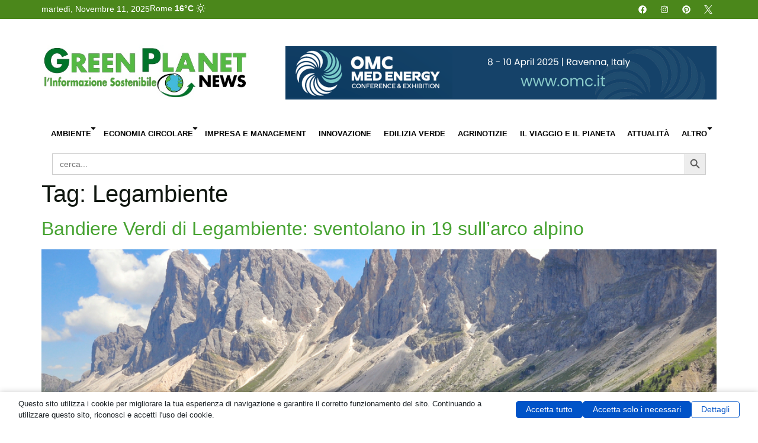

--- FILE ---
content_type: text/css
request_url: https://www.greenplanetnews.it/greenplanet/wp-content/uploads/elementor/css/post-45285.css?ver=1762516638
body_size: 683
content:
.elementor-kit-45285{--e-global-color-primary:#6EC1E4;--e-global-color-secondary:#54595F;--e-global-color-text:#7A7A7A;--e-global-color-accent:#61CE70;--e-global-color-dc844b5:#FFFFFF;--e-global-color-3da5cf5:#000000;--e-global-color-41b1374:#47A332;--e-global-color-1bc3e82:#3C7715;--e-global-color-3f7fbb4:#43AD35;--e-global-color-5026376:#0F160F;--e-global-color-ce9d180:#DBA615;--e-global-color-1bd8f01:#A82C23;--e-global-color-aa61b95:#47A332;--e-global-color-a5ebb7e:#EA6500;--e-global-color-556f41f:#1E73BE;--e-global-color-6b546fd:#DD1111;--e-global-color-588725e:#75152E;--e-global-color-d0eeb23:#03639B;--e-global-color-e14590c:#D6AE00;--e-global-color-7817ce4:#196B32;--e-global-color-1272208:#C10033;--e-global-color-5495c2a:#003577;--e-global-color-f58eca0:#66CE44;--e-global-color-8345305:#F74272;--e-global-color-596f295:#099E7B;--e-global-color-116cad7:#8BDD33;--e-global-typography-primary-font-family:"Roboto";--e-global-typography-primary-font-weight:600;--e-global-typography-secondary-font-family:"Roboto Slab";--e-global-typography-secondary-font-weight:400;--e-global-typography-text-font-family:"Roboto";--e-global-typography-text-font-weight:400;--e-global-typography-accent-font-family:"Roboto";--e-global-typography-accent-font-weight:500;}.elementor-kit-45285 button,.elementor-kit-45285 input[type="button"],.elementor-kit-45285 input[type="submit"],.elementor-kit-45285 .elementor-button{background-color:var( --e-global-color-3da5cf5 );font-family:"Roboto", Sans-serif;font-weight:700;color:var( --e-global-color-dc844b5 );border-style:none;border-radius:0px 0px 0px 0px;}.elementor-kit-45285 button:hover,.elementor-kit-45285 button:focus,.elementor-kit-45285 input[type="button"]:hover,.elementor-kit-45285 input[type="button"]:focus,.elementor-kit-45285 input[type="submit"]:hover,.elementor-kit-45285 input[type="submit"]:focus,.elementor-kit-45285 .elementor-button:hover,.elementor-kit-45285 .elementor-button:focus{background-color:var( --e-global-color-41b1374 );}.elementor-kit-45285 e-page-transition{background-color:#FFBC7D;}.elementor-kit-45285 a{color:var( --e-global-color-41b1374 );}.elementor-kit-45285 h1{color:var( --e-global-color-5026376 );font-family:"Roboto", Sans-serif;}.elementor-kit-45285 h2{font-family:"Roboto", Sans-serif;}.elementor-section.elementor-section-boxed > .elementor-container{max-width:1140px;}.e-con{--container-max-width:1140px;}.elementor-widget:not(:last-child){margin-block-end:20px;}.elementor-element{--widgets-spacing:20px 20px;--widgets-spacing-row:20px;--widgets-spacing-column:20px;}{}h1.entry-title{display:var(--page-title-display);}.site-header .site-branding{flex-direction:column;align-items:stretch;}.site-header{padding-inline-end:0px;padding-inline-start:0px;}.site-footer .site-branding{flex-direction:column;align-items:stretch;}@media(max-width:1024px){.elementor-section.elementor-section-boxed > .elementor-container{max-width:1024px;}.e-con{--container-max-width:1024px;}}@media(max-width:767px){.elementor-section.elementor-section-boxed > .elementor-container{max-width:767px;}.e-con{--container-max-width:767px;}}

--- FILE ---
content_type: application/javascript
request_url: https://www.greenplanetnews.it/greenplanet/wp-content/plugins/must-have-cookie/assets/js/script.js?v=b7fdd25514d93bae5657a5ff4e2a18cd
body_size: 2443
content:
!function(){if(mhCookie.excludedUA)return;var o=[],n=[];const i={src:["IMG","IFRAME","AUDIO","VIDEO","SOURCE","TRACK","EMBED","SCRIPT","IMAGE","INPUT"],href:["LINK"],data:["OBJECT","EMBED"],poster:["VIDEO"]},r=Object.values(i).flat(),s=Object.keys(i);function c(e){return new RegExp("^"+e.replace(/[\\^$+?.()|[\]{}]/g,"\\$&").replace("*",".*")+"$","i")}function a(e,t="https:"){try{var o=e.startsWith("//")?t+e:e;return new URL(o)}catch(e){return""}}function u(){for(const t of o){var e=h(t);mhCookie.userConsent.groups.includes("all")||mhCookie.userConsent.groups.includes(e)||m(t,mhCookie.userConsent.services.cookie,!0)||(g.set.call(document,t+"=; expires=Thu, 01 Jan 1970 00:00:00 UTC; path=/;"),g.set.call(document,t+"=; expires=Thu, 01 Jan 1970 00:00:00 UTC; path=/; domain=."+window.location.hostname))}}function m(e,t,o){if(o=o||!1,t.includes(e))return 1;if(o)for(maybe_regex of t)if(maybe_regex.includes("*")&&c(maybe_regex).test(e))return 1}function h(e){let t="unknown";if(mhCookie.entities.cookie[e])t=mhCookie.entities.cookie[e];else for(maybe_regex in mhCookie.entities.cookie)if(maybe_regex.includes("*")&&c(maybe_regex).test(e)){t=mhCookie.entities.cookie[e];break}return"unknown"==t?"other":t}function l(e){if(mhCookie.isScanning)return!1;if(mhCookie.userConsent.groups.includes("all"))return!1;if(e.match(/^(about|data|blob|\/)/))return!1;try{var t=a(e),o=t.hostname,n=t.protocol,i=mhCookie.entities.domain[o]||"other";return["chrome-extension:","moz-extension:","safari-extension:"].includes(n)?!(mhCookie.extensionDetected=!0):!mhCookie.userConsent.groups.includes(i)&&!mhCookie.userConsent.services.domain.includes(o)}catch(e){}return!1}function d(t,o,e){const n={IMG:["src"],IFRAME:["src"],AUDIO:["src"],VIDEO:["src","poster"],SOURCE:["src"],TRACK:["src"],EMBED:["src","data"],SCRIPT:["src"],IMAGE:["xlink:href"],INPUT:["src"],BASE:["href"],LINK:["href"],AREA:["href"],OBJECT:["data"]}[o]||[];e?n.includes(e)&&k(t,e,o):n.forEach(e=>{t.hasAttribute(e)&&k(t,e,o)})}function k(n,i,t){const r=n.getAttribute(i);if(l(r)){let o;const s=a(r).hostname;if(["IFRAME","OBJECT","IMG","SOURCE","INPUT","IMAGE","EMBED"].includes(t)){let e="-"+mhCookie.siteLanguage;mhCookie.browserLanguage&&mhCookie.enabledLanguages.includes(mhCookie.currentLanguage)&&(e="-"+mhCookie.currentLanguage),o=["IFRAME","OBJECT"].includes(t)?mhCookie.assetsDir+"unblock-iframe"+e+".html":mhCookie.assetsDir+"unblock-image"+e+".svg"}else o="";r!==o&&(n.setAttribute("data-mhcookie-host",s),n.setAttribute("data-mhcookie-"+i,r),n.setAttribute(i,o)),n.hasAttribute("srcset")&&(n.setAttribute("data-mhcookie-srcset",n.getAttribute("srcset")),n.removeAttribute("srcset")),""!==o&&fetch(o).then(e=>e.text()).then(e=>{e=(e=e.replace(/\[\[host\]\]/g,s)).replace(/\[\[url\]\]/g,r),mhCookie.entities.domain[s]&&"media"==mhCookie.entities.domain[s]&&(e=e.replace('style="display:none"',""));e=new Blob([e],{type:o.match(/\.html$/)?"text/html":"image/svg+xml"}),e=URL.createObjectURL(e)+"#";const t=document.createElement("div");t.style.cssText=`width:${n.offsetWidth}px;height:${n.offsetHeight}px;display:inline-block`,n.parentNode.insertBefore(t,n),n.classList.add("mhcookie-iframe-loading"),n.setAttribute(i,e),n.style.pointerEvents="auto",n.onload=()=>{setTimeout(function(){t.remove(),n.classList.remove("mhcookie-iframe-loading")},0)}}).catch(()=>{})}}const e=new MutationObserver(function(e){e.forEach(e=>{var t,o;"childList"===e.type&&e.addedNodes.forEach(e=>{e.nodeType===Node.ELEMENT_NODE&&r.includes(e.tagName)&&d(e,e.tagName)}),"attributes"===e.type&&(t=e.target.tagName,o=e.attributeName,s.includes(o)&&i[o].includes(t)&&d(e.target,t,o))})}),g=("full-consent"!=mhCookie.mode||mhCookie.userConsent.groups.includes("all")||e.observe(document,{childList:!0,subtree:!0,attributes:!0,attributeFilter:s}),Object.getOwnPropertyDescriptor(Document.prototype,"cookie")||Object.getOwnPropertyDescriptor(HTMLDocument.prototype,"cookie"));Object.defineProperty(document,"cookie",{get:function(){return g.get.call(document)},set:function(e){var t=e.split("=")[0].trim(),o=h(t);mhCookie.userConsent.groups.includes("all")||mhCookie.userConsent.groups.includes(o)||m(t,mhCookie.userConsent.services.cookie,!0)?g.set.call(document,e):mhCookie.preventedCookies[t]=e},configurable:!1,enumerable:!0}),document.addEventListener("securitypolicyviolation",function(e){try{var t=a(e.blockedURI).hostname;"functional"==(mhCookie.entities.domain[t]||"other")&&(mhCookie.functionalBlocked=!0)}catch(e){}}),window.addEventListener("load",function(){const e=document.cookie.split(";");var t;o=e.map(e=>{const[t]=e.split("=");return t.trim()}),u(),mhCookie.multiLanguage&&mhCookie.browserLanguage&&mhCookie.siteLanguage!=mhCookie.currentLanguage&&mhCookie.enabledLanguages.includes(mhCookie.currentLanguage)?(t=`${mhCookie.assetsDir}elements-${mhCookie.currentLanguage}.html`,fetch(t).then(e=>e.ok?e.text():null).then(e=>{if(null!==e){const i=document.querySelector(".mhcookie-banner"),r=document.querySelector(".mhcookie-dialog-wrapper"),s=document.querySelector(".mhcookie-preferences-toggle"),c=document.querySelector(".mhcookie-functional-blocked"),a=document.createElement("div");a.innerHTML=e.trim();var e=a.querySelector(".mhcookie-banner"),t=a.querySelector(".mhcookie-dialog-wrapper"),o=a.querySelector(".mhcookie-preferences-toggle"),n=a.querySelector(".mhcookie-functional-blocked");i&&e&&i.replaceWith(e),r&&t&&r.replaceWith(t),s&&o&&s.replaceWith(o),c&&n&&c.replaceWith(n)}document.dispatchEvent(new Event("mhcookie/init"))}).catch(e=>{document.dispatchEvent(new Event("mhcookie/init"))})):document.dispatchEvent(new Event("mhcookie/init"))}),mhCookie.autoscan&&window.addEventListener("beforeunload",function(){const e=performance.getEntriesByType("resource");var t;e.forEach(e=>{const t=a(e.name).hostname;mhCookie.entities.domain[t];t.match(/\./)?t===window.location.hostname||n.includes(t)||n.push(t):mhCookie.extensionDetected=!0}),!mhCookie.isScanning&&mhCookie.extensionDetected||(0<(t={cookie:[...Object.keys(mhCookie.preventedCookies),...o].filter(e=>!m(e,Object.keys(mhCookie.entities.cookie),!0)),domain:n.filter(e=>!m(e,Object.keys(mhCookie.entities.domain))),isScanning:mhCookie.isScanning}).cookie.length||0<t.domain.length)&&navigator.sendBeacon(mhCookie.reportEndpoint,JSON.stringify(t))}),document.addEventListener("mhcookie/gcmv2",function(){if(mhCookie.gcmv2){const t=mhCookie.consentTypes;Object.keys(t).forEach(function(e){"security_storage"!==e&&(t[e]="denied")}),(mhCookie.userConsent.groups.includes("all")||mhCookie.userConsent.groups.includes("marketing"))&&Object.keys(t).forEach(function(e){t[e]="granted"}),mhCookie.userConsent.groups.includes("analytics")&&(t.analytics_storage="granted"),(mhCookie.userConsent.groups.includes("functional")||mhCookie.userConsent.groups.includes("other"))&&(t.functionality_storage="granted"),gtag("consent","update",t)}}),document.addEventListener("DOMContentLoaded",function(){if(0<(placeholders=document.querySelectorAll("[data-mhcookie-host][data-mhcookie-placeholder]")).length){let e="-"+mhCookie.siteLanguage;mhCookie.browserLanguage&&mhCookie.enabledLanguages.includes(mhCookie.currentLanguage)&&(e="-"+mhCookie.currentLanguage);var t=mhCookie.assetsDir+"unblock-iframe"+e+".html";fetch(t).then(e=>e.text()).then(s=>{placeholders.forEach((e,t)=>{var o=s,n=e.dataset.mhcookieHost,i=e.dataset.mhcookieSrc;if(l(i)){mhCookie.reload=!0;o=(o=o.replace(/\[\[host\]\]/g,n)).replace(/\[\[url\]\]/g,i),n=new Blob([o],{type:"text/html"}),i=URL.createObjectURL(n)+"#";const r=document.createElement("iframe");r.setAttribute("src",i),r.style.pointerEvents="auto",r.style.width="100%",r.style.height="100%",r.style.border="0",r.style.position="relative",r.style.zIndex="2147483647",e.parentNode.insertBefore(r,e)}})}).catch(()=>{})}}),document.addEventListener("mhcookie/save_consent",u),window.mhCookieIsBlocked=l}();